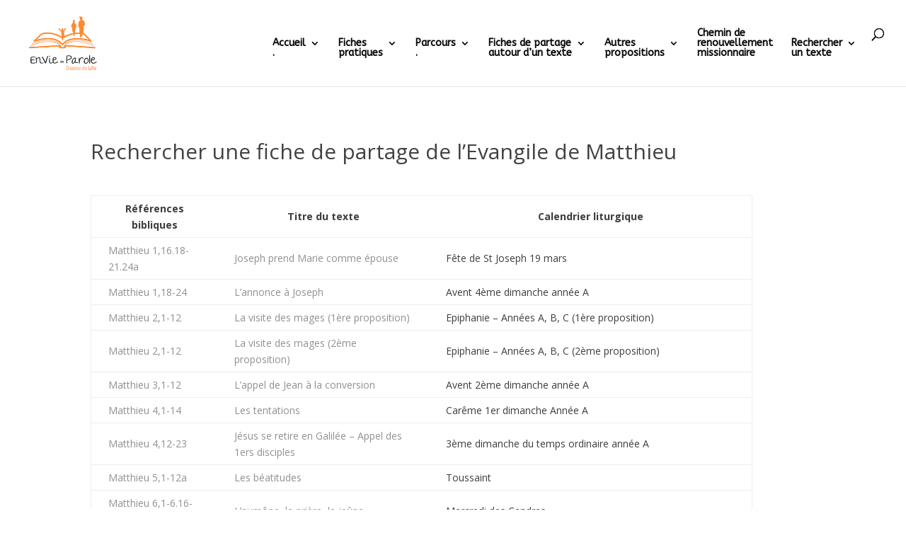

--- FILE ---
content_type: text/html; charset=UTF-8
request_url: https://www.enviedeparole.org/recension-fiche-de-partage-matthieu/
body_size: 10760
content:
<!DOCTYPE html>
<html lang="fr-FR">
<head>
	<meta charset="UTF-8" />
<meta http-equiv="X-UA-Compatible" content="IE=edge">
	<link rel="pingback" href="https://www.enviedeparole.org/xmlrpc.php" />

	<script type="text/javascript">
		document.documentElement.className = 'js';
	</script>

	<script>var et_site_url='https://www.enviedeparole.org';var et_post_id='4604';function et_core_page_resource_fallback(a,b){"undefined"===typeof b&&(b=a.sheet.cssRules&&0===a.sheet.cssRules.length);b&&(a.onerror=null,a.onload=null,a.href?a.href=et_site_url+"/?et_core_page_resource="+a.id+et_post_id:a.src&&(a.src=et_site_url+"/?et_core_page_resource="+a.id+et_post_id))}
</script><title>Recension Fiche de partage Matthieu | En vie de Parole</title>
<meta name='robots' content='max-image-preview:large' />
	<style>img:is([sizes="auto" i], [sizes^="auto," i]) { contain-intrinsic-size: 3000px 1500px }</style>
	<link rel='dns-prefetch' href='//fonts.googleapis.com' />
<link rel="alternate" type="application/rss+xml" title="En vie de Parole &raquo; Flux" href="https://www.enviedeparole.org/feed/" />
<link rel="alternate" type="application/rss+xml" title="En vie de Parole &raquo; Flux des commentaires" href="https://www.enviedeparole.org/comments/feed/" />
<script type="text/javascript">
/* <![CDATA[ */
window._wpemojiSettings = {"baseUrl":"https:\/\/s.w.org\/images\/core\/emoji\/16.0.1\/72x72\/","ext":".png","svgUrl":"https:\/\/s.w.org\/images\/core\/emoji\/16.0.1\/svg\/","svgExt":".svg","source":{"concatemoji":"https:\/\/www.enviedeparole.org\/wp-includes\/js\/wp-emoji-release.min.js?ver=6.8.3"}};
/*! This file is auto-generated */
!function(s,n){var o,i,e;function c(e){try{var t={supportTests:e,timestamp:(new Date).valueOf()};sessionStorage.setItem(o,JSON.stringify(t))}catch(e){}}function p(e,t,n){e.clearRect(0,0,e.canvas.width,e.canvas.height),e.fillText(t,0,0);var t=new Uint32Array(e.getImageData(0,0,e.canvas.width,e.canvas.height).data),a=(e.clearRect(0,0,e.canvas.width,e.canvas.height),e.fillText(n,0,0),new Uint32Array(e.getImageData(0,0,e.canvas.width,e.canvas.height).data));return t.every(function(e,t){return e===a[t]})}function u(e,t){e.clearRect(0,0,e.canvas.width,e.canvas.height),e.fillText(t,0,0);for(var n=e.getImageData(16,16,1,1),a=0;a<n.data.length;a++)if(0!==n.data[a])return!1;return!0}function f(e,t,n,a){switch(t){case"flag":return n(e,"\ud83c\udff3\ufe0f\u200d\u26a7\ufe0f","\ud83c\udff3\ufe0f\u200b\u26a7\ufe0f")?!1:!n(e,"\ud83c\udde8\ud83c\uddf6","\ud83c\udde8\u200b\ud83c\uddf6")&&!n(e,"\ud83c\udff4\udb40\udc67\udb40\udc62\udb40\udc65\udb40\udc6e\udb40\udc67\udb40\udc7f","\ud83c\udff4\u200b\udb40\udc67\u200b\udb40\udc62\u200b\udb40\udc65\u200b\udb40\udc6e\u200b\udb40\udc67\u200b\udb40\udc7f");case"emoji":return!a(e,"\ud83e\udedf")}return!1}function g(e,t,n,a){var r="undefined"!=typeof WorkerGlobalScope&&self instanceof WorkerGlobalScope?new OffscreenCanvas(300,150):s.createElement("canvas"),o=r.getContext("2d",{willReadFrequently:!0}),i=(o.textBaseline="top",o.font="600 32px Arial",{});return e.forEach(function(e){i[e]=t(o,e,n,a)}),i}function t(e){var t=s.createElement("script");t.src=e,t.defer=!0,s.head.appendChild(t)}"undefined"!=typeof Promise&&(o="wpEmojiSettingsSupports",i=["flag","emoji"],n.supports={everything:!0,everythingExceptFlag:!0},e=new Promise(function(e){s.addEventListener("DOMContentLoaded",e,{once:!0})}),new Promise(function(t){var n=function(){try{var e=JSON.parse(sessionStorage.getItem(o));if("object"==typeof e&&"number"==typeof e.timestamp&&(new Date).valueOf()<e.timestamp+604800&&"object"==typeof e.supportTests)return e.supportTests}catch(e){}return null}();if(!n){if("undefined"!=typeof Worker&&"undefined"!=typeof OffscreenCanvas&&"undefined"!=typeof URL&&URL.createObjectURL&&"undefined"!=typeof Blob)try{var e="postMessage("+g.toString()+"("+[JSON.stringify(i),f.toString(),p.toString(),u.toString()].join(",")+"));",a=new Blob([e],{type:"text/javascript"}),r=new Worker(URL.createObjectURL(a),{name:"wpTestEmojiSupports"});return void(r.onmessage=function(e){c(n=e.data),r.terminate(),t(n)})}catch(e){}c(n=g(i,f,p,u))}t(n)}).then(function(e){for(var t in e)n.supports[t]=e[t],n.supports.everything=n.supports.everything&&n.supports[t],"flag"!==t&&(n.supports.everythingExceptFlag=n.supports.everythingExceptFlag&&n.supports[t]);n.supports.everythingExceptFlag=n.supports.everythingExceptFlag&&!n.supports.flag,n.DOMReady=!1,n.readyCallback=function(){n.DOMReady=!0}}).then(function(){return e}).then(function(){var e;n.supports.everything||(n.readyCallback(),(e=n.source||{}).concatemoji?t(e.concatemoji):e.wpemoji&&e.twemoji&&(t(e.twemoji),t(e.wpemoji)))}))}((window,document),window._wpemojiSettings);
/* ]]> */
</script>
<meta content="Divi v.4.5.3" name="generator"/><style id='wp-emoji-styles-inline-css' type='text/css'>

	img.wp-smiley, img.emoji {
		display: inline !important;
		border: none !important;
		box-shadow: none !important;
		height: 1em !important;
		width: 1em !important;
		margin: 0 0.07em !important;
		vertical-align: -0.1em !important;
		background: none !important;
		padding: 0 !important;
	}
</style>
<link rel='stylesheet' id='wp-block-library-css' href='https://www.enviedeparole.org/wp-includes/css/dist/block-library/style.min.css?ver=6.8.3' type='text/css' media='all' />
<style id='classic-theme-styles-inline-css' type='text/css'>
/*! This file is auto-generated */
.wp-block-button__link{color:#fff;background-color:#32373c;border-radius:9999px;box-shadow:none;text-decoration:none;padding:calc(.667em + 2px) calc(1.333em + 2px);font-size:1.125em}.wp-block-file__button{background:#32373c;color:#fff;text-decoration:none}
</style>
<style id='global-styles-inline-css' type='text/css'>
:root{--wp--preset--aspect-ratio--square: 1;--wp--preset--aspect-ratio--4-3: 4/3;--wp--preset--aspect-ratio--3-4: 3/4;--wp--preset--aspect-ratio--3-2: 3/2;--wp--preset--aspect-ratio--2-3: 2/3;--wp--preset--aspect-ratio--16-9: 16/9;--wp--preset--aspect-ratio--9-16: 9/16;--wp--preset--color--black: #000000;--wp--preset--color--cyan-bluish-gray: #abb8c3;--wp--preset--color--white: #ffffff;--wp--preset--color--pale-pink: #f78da7;--wp--preset--color--vivid-red: #cf2e2e;--wp--preset--color--luminous-vivid-orange: #ff6900;--wp--preset--color--luminous-vivid-amber: #fcb900;--wp--preset--color--light-green-cyan: #7bdcb5;--wp--preset--color--vivid-green-cyan: #00d084;--wp--preset--color--pale-cyan-blue: #8ed1fc;--wp--preset--color--vivid-cyan-blue: #0693e3;--wp--preset--color--vivid-purple: #9b51e0;--wp--preset--gradient--vivid-cyan-blue-to-vivid-purple: linear-gradient(135deg,rgba(6,147,227,1) 0%,rgb(155,81,224) 100%);--wp--preset--gradient--light-green-cyan-to-vivid-green-cyan: linear-gradient(135deg,rgb(122,220,180) 0%,rgb(0,208,130) 100%);--wp--preset--gradient--luminous-vivid-amber-to-luminous-vivid-orange: linear-gradient(135deg,rgba(252,185,0,1) 0%,rgba(255,105,0,1) 100%);--wp--preset--gradient--luminous-vivid-orange-to-vivid-red: linear-gradient(135deg,rgba(255,105,0,1) 0%,rgb(207,46,46) 100%);--wp--preset--gradient--very-light-gray-to-cyan-bluish-gray: linear-gradient(135deg,rgb(238,238,238) 0%,rgb(169,184,195) 100%);--wp--preset--gradient--cool-to-warm-spectrum: linear-gradient(135deg,rgb(74,234,220) 0%,rgb(151,120,209) 20%,rgb(207,42,186) 40%,rgb(238,44,130) 60%,rgb(251,105,98) 80%,rgb(254,248,76) 100%);--wp--preset--gradient--blush-light-purple: linear-gradient(135deg,rgb(255,206,236) 0%,rgb(152,150,240) 100%);--wp--preset--gradient--blush-bordeaux: linear-gradient(135deg,rgb(254,205,165) 0%,rgb(254,45,45) 50%,rgb(107,0,62) 100%);--wp--preset--gradient--luminous-dusk: linear-gradient(135deg,rgb(255,203,112) 0%,rgb(199,81,192) 50%,rgb(65,88,208) 100%);--wp--preset--gradient--pale-ocean: linear-gradient(135deg,rgb(255,245,203) 0%,rgb(182,227,212) 50%,rgb(51,167,181) 100%);--wp--preset--gradient--electric-grass: linear-gradient(135deg,rgb(202,248,128) 0%,rgb(113,206,126) 100%);--wp--preset--gradient--midnight: linear-gradient(135deg,rgb(2,3,129) 0%,rgb(40,116,252) 100%);--wp--preset--font-size--small: 13px;--wp--preset--font-size--medium: 20px;--wp--preset--font-size--large: 36px;--wp--preset--font-size--x-large: 42px;--wp--preset--spacing--20: 0.44rem;--wp--preset--spacing--30: 0.67rem;--wp--preset--spacing--40: 1rem;--wp--preset--spacing--50: 1.5rem;--wp--preset--spacing--60: 2.25rem;--wp--preset--spacing--70: 3.38rem;--wp--preset--spacing--80: 5.06rem;--wp--preset--shadow--natural: 6px 6px 9px rgba(0, 0, 0, 0.2);--wp--preset--shadow--deep: 12px 12px 50px rgba(0, 0, 0, 0.4);--wp--preset--shadow--sharp: 6px 6px 0px rgba(0, 0, 0, 0.2);--wp--preset--shadow--outlined: 6px 6px 0px -3px rgba(255, 255, 255, 1), 6px 6px rgba(0, 0, 0, 1);--wp--preset--shadow--crisp: 6px 6px 0px rgba(0, 0, 0, 1);}:where(.is-layout-flex){gap: 0.5em;}:where(.is-layout-grid){gap: 0.5em;}body .is-layout-flex{display: flex;}.is-layout-flex{flex-wrap: wrap;align-items: center;}.is-layout-flex > :is(*, div){margin: 0;}body .is-layout-grid{display: grid;}.is-layout-grid > :is(*, div){margin: 0;}:where(.wp-block-columns.is-layout-flex){gap: 2em;}:where(.wp-block-columns.is-layout-grid){gap: 2em;}:where(.wp-block-post-template.is-layout-flex){gap: 1.25em;}:where(.wp-block-post-template.is-layout-grid){gap: 1.25em;}.has-black-color{color: var(--wp--preset--color--black) !important;}.has-cyan-bluish-gray-color{color: var(--wp--preset--color--cyan-bluish-gray) !important;}.has-white-color{color: var(--wp--preset--color--white) !important;}.has-pale-pink-color{color: var(--wp--preset--color--pale-pink) !important;}.has-vivid-red-color{color: var(--wp--preset--color--vivid-red) !important;}.has-luminous-vivid-orange-color{color: var(--wp--preset--color--luminous-vivid-orange) !important;}.has-luminous-vivid-amber-color{color: var(--wp--preset--color--luminous-vivid-amber) !important;}.has-light-green-cyan-color{color: var(--wp--preset--color--light-green-cyan) !important;}.has-vivid-green-cyan-color{color: var(--wp--preset--color--vivid-green-cyan) !important;}.has-pale-cyan-blue-color{color: var(--wp--preset--color--pale-cyan-blue) !important;}.has-vivid-cyan-blue-color{color: var(--wp--preset--color--vivid-cyan-blue) !important;}.has-vivid-purple-color{color: var(--wp--preset--color--vivid-purple) !important;}.has-black-background-color{background-color: var(--wp--preset--color--black) !important;}.has-cyan-bluish-gray-background-color{background-color: var(--wp--preset--color--cyan-bluish-gray) !important;}.has-white-background-color{background-color: var(--wp--preset--color--white) !important;}.has-pale-pink-background-color{background-color: var(--wp--preset--color--pale-pink) !important;}.has-vivid-red-background-color{background-color: var(--wp--preset--color--vivid-red) !important;}.has-luminous-vivid-orange-background-color{background-color: var(--wp--preset--color--luminous-vivid-orange) !important;}.has-luminous-vivid-amber-background-color{background-color: var(--wp--preset--color--luminous-vivid-amber) !important;}.has-light-green-cyan-background-color{background-color: var(--wp--preset--color--light-green-cyan) !important;}.has-vivid-green-cyan-background-color{background-color: var(--wp--preset--color--vivid-green-cyan) !important;}.has-pale-cyan-blue-background-color{background-color: var(--wp--preset--color--pale-cyan-blue) !important;}.has-vivid-cyan-blue-background-color{background-color: var(--wp--preset--color--vivid-cyan-blue) !important;}.has-vivid-purple-background-color{background-color: var(--wp--preset--color--vivid-purple) !important;}.has-black-border-color{border-color: var(--wp--preset--color--black) !important;}.has-cyan-bluish-gray-border-color{border-color: var(--wp--preset--color--cyan-bluish-gray) !important;}.has-white-border-color{border-color: var(--wp--preset--color--white) !important;}.has-pale-pink-border-color{border-color: var(--wp--preset--color--pale-pink) !important;}.has-vivid-red-border-color{border-color: var(--wp--preset--color--vivid-red) !important;}.has-luminous-vivid-orange-border-color{border-color: var(--wp--preset--color--luminous-vivid-orange) !important;}.has-luminous-vivid-amber-border-color{border-color: var(--wp--preset--color--luminous-vivid-amber) !important;}.has-light-green-cyan-border-color{border-color: var(--wp--preset--color--light-green-cyan) !important;}.has-vivid-green-cyan-border-color{border-color: var(--wp--preset--color--vivid-green-cyan) !important;}.has-pale-cyan-blue-border-color{border-color: var(--wp--preset--color--pale-cyan-blue) !important;}.has-vivid-cyan-blue-border-color{border-color: var(--wp--preset--color--vivid-cyan-blue) !important;}.has-vivid-purple-border-color{border-color: var(--wp--preset--color--vivid-purple) !important;}.has-vivid-cyan-blue-to-vivid-purple-gradient-background{background: var(--wp--preset--gradient--vivid-cyan-blue-to-vivid-purple) !important;}.has-light-green-cyan-to-vivid-green-cyan-gradient-background{background: var(--wp--preset--gradient--light-green-cyan-to-vivid-green-cyan) !important;}.has-luminous-vivid-amber-to-luminous-vivid-orange-gradient-background{background: var(--wp--preset--gradient--luminous-vivid-amber-to-luminous-vivid-orange) !important;}.has-luminous-vivid-orange-to-vivid-red-gradient-background{background: var(--wp--preset--gradient--luminous-vivid-orange-to-vivid-red) !important;}.has-very-light-gray-to-cyan-bluish-gray-gradient-background{background: var(--wp--preset--gradient--very-light-gray-to-cyan-bluish-gray) !important;}.has-cool-to-warm-spectrum-gradient-background{background: var(--wp--preset--gradient--cool-to-warm-spectrum) !important;}.has-blush-light-purple-gradient-background{background: var(--wp--preset--gradient--blush-light-purple) !important;}.has-blush-bordeaux-gradient-background{background: var(--wp--preset--gradient--blush-bordeaux) !important;}.has-luminous-dusk-gradient-background{background: var(--wp--preset--gradient--luminous-dusk) !important;}.has-pale-ocean-gradient-background{background: var(--wp--preset--gradient--pale-ocean) !important;}.has-electric-grass-gradient-background{background: var(--wp--preset--gradient--electric-grass) !important;}.has-midnight-gradient-background{background: var(--wp--preset--gradient--midnight) !important;}.has-small-font-size{font-size: var(--wp--preset--font-size--small) !important;}.has-medium-font-size{font-size: var(--wp--preset--font-size--medium) !important;}.has-large-font-size{font-size: var(--wp--preset--font-size--large) !important;}.has-x-large-font-size{font-size: var(--wp--preset--font-size--x-large) !important;}
:where(.wp-block-post-template.is-layout-flex){gap: 1.25em;}:where(.wp-block-post-template.is-layout-grid){gap: 1.25em;}
:where(.wp-block-columns.is-layout-flex){gap: 2em;}:where(.wp-block-columns.is-layout-grid){gap: 2em;}
:root :where(.wp-block-pullquote){font-size: 1.5em;line-height: 1.6;}
</style>
<link rel='stylesheet' id='divi-fonts-css' href='https://fonts.googleapis.com/css?family=Open+Sans:300italic,400italic,600italic,700italic,800italic,400,300,600,700,800&#038;subset=latin,latin-ext&#038;display=swap' type='text/css' media='all' />
<link rel='stylesheet' id='divi-style-css' href='https://www.enviedeparole.org/wp-content/themes/Divi/style.css?ver=4.5.3' type='text/css' media='all' />
<link rel='stylesheet' id='et-builder-googlefonts-cached-css' href='https://fonts.googleapis.com/css?family=ABeeZee%3Aregular%2Citalic&#038;subset=latin&#038;display=swap&#038;ver=6.8.3' type='text/css' media='all' />
<link rel='stylesheet' id='dashicons-css' href='https://www.enviedeparole.org/wp-includes/css/dashicons.min.css?ver=6.8.3' type='text/css' media='all' />
<script type="text/javascript" src="https://www.enviedeparole.org/wp-includes/js/jquery/jquery.min.js?ver=3.7.1" id="jquery-core-js"></script>
<script type="text/javascript" src="https://www.enviedeparole.org/wp-includes/js/jquery/jquery-migrate.min.js?ver=3.4.1" id="jquery-migrate-js"></script>
<script type="text/javascript" src="https://www.enviedeparole.org/wp-content/themes/Divi/core/admin/js/es6-promise.auto.min.js?ver=6.8.3" id="es6-promise-js"></script>
<script type="text/javascript" id="et-core-api-spam-recaptcha-js-extra">
/* <![CDATA[ */
var et_core_api_spam_recaptcha = {"site_key":"","page_action":{"action":"recension_fiche_de_partage_matthieu"}};
/* ]]> */
</script>
<script type="text/javascript" src="https://www.enviedeparole.org/wp-content/themes/Divi/core/admin/js/recaptcha.js?ver=6.8.3" id="et-core-api-spam-recaptcha-js"></script>
<link rel="https://api.w.org/" href="https://www.enviedeparole.org/wp-json/" /><link rel="alternate" title="JSON" type="application/json" href="https://www.enviedeparole.org/wp-json/wp/v2/pages/4604" /><link rel="EditURI" type="application/rsd+xml" title="RSD" href="https://www.enviedeparole.org/xmlrpc.php?rsd" />
<meta name="generator" content="WordPress 6.8.3" />
<link rel="canonical" href="https://www.enviedeparole.org/recension-fiche-de-partage-matthieu/" />
<link rel='shortlink' href='https://www.enviedeparole.org/?p=4604' />
<link rel="alternate" title="oEmbed (JSON)" type="application/json+oembed" href="https://www.enviedeparole.org/wp-json/oembed/1.0/embed?url=https%3A%2F%2Fwww.enviedeparole.org%2Frecension-fiche-de-partage-matthieu%2F" />
<link rel="alternate" title="oEmbed (XML)" type="text/xml+oembed" href="https://www.enviedeparole.org/wp-json/oembed/1.0/embed?url=https%3A%2F%2Fwww.enviedeparole.org%2Frecension-fiche-de-partage-matthieu%2F&#038;format=xml" />
<meta name="viewport" content="width=device-width, initial-scale=1.0, maximum-scale=1.0, user-scalable=0" /><link rel="shortcut icon" href="http://www.enviedeparole/wp-content/uploads//2018/03/favicon.gif" /><style type="text/css" id="custom-background-css">
body.custom-background { background-color: #ffffff; }
</style>
	<link rel="stylesheet" id="et-core-unified-4604-cached-inline-styles" href="https://www.enviedeparole.org/wp-content/et-cache/4604/et-core-unified-4604-17688571210964.min.css" onerror="et_core_page_resource_fallback(this, true)" onload="et_core_page_resource_fallback(this)" /></head>
<body class="wp-singular page-template-default page page-id-4604 custom-background wp-theme-Divi et_color_scheme_orange et_pb_button_helper_class et_fullwidth_nav et_fixed_nav et_show_nav et_primary_nav_dropdown_animation_fade et_secondary_nav_dropdown_animation_fade et_header_style_left et_pb_footer_columns3 et_cover_background et_pb_gutter osx et_pb_gutters3 et_pb_pagebuilder_layout et_no_sidebar et_divi_theme et-db et_minified_js et_minified_css">
	<div id="page-container">

	
	
			<header id="main-header" data-height-onload="79">
			<div class="container clearfix et_menu_container">
							<div class="logo_container">
					<span class="logo_helper"></span>
					<a href="https://www.enviedeparole.org/">
						<img src="https://www.enviedeparole.org/wp-content/uploads/2018/11/Logo_Envie_de_parole_2.png" alt="En vie de Parole" id="logo" data-height-percentage="64" />
					</a>
				</div>
							<div id="et-top-navigation" data-height="79" data-fixed-height="51">
											<nav id="top-menu-nav">
						<ul id="top-menu" class="nav"><li id="menu-item-3609" class="menu-item menu-item-type-post_type menu-item-object-page menu-item-home menu-item-has-children menu-item-3609"><a href="https://www.enviedeparole.org/">Accueil<br> .</a>
<ul class="sub-menu">
	<li id="menu-item-3608" class="menu-item menu-item-type-post_type menu-item-object-page menu-item-3608"><a href="https://www.enviedeparole.org/qui-sommes-nous/">Qui sommes-nous</a></li>
	<li id="menu-item-3628" class="menu-item menu-item-type-post_type menu-item-object-page menu-item-3628"><a href="https://www.enviedeparole.org/mode-demploi-2/">Mode d&#8217;emploi du site</a></li>
	<li id="menu-item-3648" class="menu-item menu-item-type-post_type menu-item-object-page menu-item-has-children menu-item-3648"><a href="https://www.enviedeparole.org/formation-2/">Rencontres et formations</a>
	<ul class="sub-menu">
		<li id="menu-item-3651" class="menu-item menu-item-type-post_type menu-item-object-page menu-item-3651"><a href="https://www.enviedeparole.org/rencontres/">Rencontres</a></li>
		<li id="menu-item-3631" class="menu-item menu-item-type-post_type menu-item-object-page menu-item-3631"><a href="https://www.enviedeparole.org/formation/">Rencontre Matthieu</a></li>
		<li id="menu-item-3649" class="menu-item menu-item-type-post_type menu-item-object-page menu-item-3649"><a href="https://www.enviedeparole.org/formation-marc/">Rencontre Marc</a></li>
		<li id="menu-item-3860" class="menu-item menu-item-type-post_type menu-item-object-page menu-item-3860"><a href="https://www.enviedeparole.org/rencontre-evangile-selon-st-luc/">Rencontre Luc</a></li>
		<li id="menu-item-4305" class="menu-item menu-item-type-post_type menu-item-object-page menu-item-4305"><a href="https://www.enviedeparole.org/4299-2/">Rencontre Jean</a></li>
		<li id="menu-item-3650" class="menu-item menu-item-type-post_type menu-item-object-page menu-item-3650"><a href="https://www.enviedeparole.org/formation-a-lanimation/">Formation à l’animation</a></li>
	</ul>
</li>
	<li id="menu-item-5434" class="menu-item menu-item-type-post_type menu-item-object-page menu-item-5434"><a href="https://www.enviedeparole.org/carte-du-diocese-et-coordonnees-des-referents/">Rejoindre un groupe sur mon doyenné…</a></li>
	<li id="menu-item-3616" class="menu-item menu-item-type-post_type menu-item-object-page menu-item-3616"><a href="https://www.enviedeparole.org/nous-contacter/">Nous contacter</a></li>
	<li id="menu-item-3707" class="menu-item menu-item-type-post_type menu-item-object-page menu-item-3707"><a href="https://www.enviedeparole.org/redacteurs/">Espace rédacteurs</a></li>
</ul>
</li>
<li id="menu-item-3610" class="menu-item menu-item-type-post_type menu-item-object-page menu-item-has-children menu-item-3610"><a href="https://www.enviedeparole.org/lire-la-bible/">Fiches<br>pratiques</a>
<ul class="sub-menu">
	<li id="menu-item-3611" class="menu-item menu-item-type-post_type menu-item-object-page menu-item-3611"><a href="https://www.enviedeparole.org/lire-la-bible/pourquoi-lire-la-bible/">Pourquoi lire la Bible</a></li>
	<li id="menu-item-3615" class="menu-item menu-item-type-post_type menu-item-object-page menu-item-3615"><a href="https://www.enviedeparole.org/lire-la-bible/comment-lire-la-bible/">Comment lire la Bible</a></li>
	<li id="menu-item-4914" class="menu-item menu-item-type-post_type menu-item-object-page menu-item-4914"><a href="https://www.enviedeparole.org/temoignages-de-groupes/">Témoignages de groupes</a></li>
	<li id="menu-item-3640" class="menu-item menu-item-type-post_type menu-item-object-page menu-item-3640"><a href="https://www.enviedeparole.org/animer-le-dimanche-de-la-parole-2/">Animer le Dimanche de la Parole</a></li>
	<li id="menu-item-3614" class="menu-item menu-item-type-post_type menu-item-object-page menu-item-3614"><a href="https://www.enviedeparole.org/lire-la-bible/constituer-un-groupe/">Constituer un groupe</a></li>
	<li id="menu-item-3613" class="menu-item menu-item-type-post_type menu-item-object-page menu-item-3613"><a href="https://www.enviedeparole.org/lire-la-bible/animer-un-groupe-2/">Animer un groupe</a></li>
	<li id="menu-item-4901" class="menu-item menu-item-type-post_type menu-item-object-page menu-item-4901"><a href="https://www.enviedeparole.org/conseils-aux-animateurs-2/">Conseils aux animateurs</a></li>
	<li id="menu-item-3612" class="menu-item menu-item-type-post_type menu-item-object-page menu-item-3612"><a href="https://www.enviedeparole.org/lire-la-bible/animer-un-temps-de-priere/">Animer le temps de prière</a></li>
	<li id="menu-item-3629" class="menu-item menu-item-type-post_type menu-item-object-page menu-item-3629"><a href="https://www.enviedeparole.org/relire-son-annee/">Relire son année</a></li>
</ul>
</li>
<li id="menu-item-3617" class="menu-item menu-item-type-post_type menu-item-object-page menu-item-has-children menu-item-3617"><a href="https://www.enviedeparole.org/les-parcours-2/">Parcours<br>.</a>
<ul class="sub-menu">
	<li id="menu-item-3622" class="menu-item menu-item-type-post_type menu-item-object-page menu-item-3622"><a href="https://www.enviedeparole.org/les-parcours/lancien-testament/">L’Ancien Testament</a></li>
	<li id="menu-item-3621" class="menu-item menu-item-type-post_type menu-item-object-page menu-item-3621"><a href="https://www.enviedeparole.org/les-parcours/les-evangiles/">Les évangiles</a></li>
	<li id="menu-item-3620" class="menu-item menu-item-type-post_type menu-item-object-page menu-item-3620"><a href="https://www.enviedeparole.org/les-parcours/les-autres-livres-du-n-t/">Les autres livres du Nouveau Testament</a></li>
	<li id="menu-item-3619" class="menu-item menu-item-type-post_type menu-item-object-page menu-item-3619"><a href="https://www.enviedeparole.org/les-parcours/les-parcours-transversaux/">Les parcours à thème</a></li>
	<li id="menu-item-3634" class="menu-item menu-item-type-post_type menu-item-object-page menu-item-has-children menu-item-3634"><a href="https://www.enviedeparole.org/pour-commencer/">Pour commencer</a>
	<ul class="sub-menu">
		<li id="menu-item-3618" class="menu-item menu-item-type-post_type menu-item-object-page menu-item-3618"><a href="https://www.enviedeparole.org/les-parcours/pour-commencer/">… l’Ancien Testament</a></li>
		<li id="menu-item-3633" class="menu-item menu-item-type-post_type menu-item-object-page menu-item-3633"><a href="https://www.enviedeparole.org/les-evangiles/">… les Évangiles</a></li>
		<li id="menu-item-3635" class="menu-item menu-item-type-post_type menu-item-object-page menu-item-3635"><a href="https://www.enviedeparole.org/a-partir-dun-theme/">… à partir d’un thème</a></li>
	</ul>
</li>
</ul>
</li>
<li id="menu-item-3639" class="menu-item menu-item-type-post_type menu-item-object-page menu-item-has-children menu-item-3639"><a href="https://www.enviedeparole.org/fiches-de-partage-autour-dun-texte/">Fiches de partage<br>autour d’un texte</a>
<ul class="sub-menu">
	<li id="menu-item-3645" class="menu-item menu-item-type-post_type menu-item-object-page menu-item-3645"><a href="https://www.enviedeparole.org/fiches-evangiles/">Par livre biblique</a></li>
	<li id="menu-item-4423" class="menu-item menu-item-type-post_type menu-item-object-page menu-item-has-children menu-item-4423"><a href="https://www.enviedeparole.org/par-temps-liturgique-v2/">Par temps liturgique</a>
	<ul class="sub-menu">
		<li id="menu-item-4403" class="menu-item menu-item-type-post_type menu-item-object-page menu-item-4403"><a href="https://www.enviedeparole.org/annee-a-matthieu/">Année A – Matthieu</a></li>
		<li id="menu-item-4415" class="menu-item menu-item-type-post_type menu-item-object-page menu-item-4415"><a href="https://www.enviedeparole.org/annee-b-marc/">Année B – Marc</a></li>
		<li id="menu-item-4414" class="menu-item menu-item-type-post_type menu-item-object-page menu-item-4414"><a href="https://www.enviedeparole.org/annee-c-luc/">Année C – Luc</a></li>
	</ul>
</li>
</ul>
</li>
<li id="menu-item-3623" class="menu-item menu-item-type-post_type menu-item-object-page menu-item-has-children menu-item-3623"><a href="https://www.enviedeparole.org/autres-propositions/">Autres<br>propositions</a>
<ul class="sub-menu">
	<li id="menu-item-3630" class="menu-item menu-item-type-post_type menu-item-object-page menu-item-has-children menu-item-3630"><a href="https://www.enviedeparole.org/livrets/">Livrets</a>
	<ul class="sub-menu">
		<li id="menu-item-3624" class="menu-item menu-item-type-post_type menu-item-object-page menu-item-3624"><a href="https://www.enviedeparole.org/autres-propositions/livret-javance-en-age/">J’avance en âge</a></li>
		<li id="menu-item-3626" class="menu-item menu-item-type-post_type menu-item-object-page menu-item-3626"><a href="https://www.enviedeparole.org/autres-propositions/livret-nos-ancetres-dans-la-foi/">Nos ancêtres dans la foi</a></li>
		<li id="menu-item-3647" class="menu-item menu-item-type-post_type menu-item-object-page menu-item-3647"><a href="https://www.enviedeparole.org/traverser-presentation/">Traverser</a></li>
		<li id="menu-item-3625" class="menu-item menu-item-type-post_type menu-item-object-page menu-item-3625"><a href="https://www.enviedeparole.org/autres-propositions/livret-regard-regards/">Regard, regards…</a></li>
		<li id="menu-item-3627" class="menu-item menu-item-type-post_type menu-item-object-page menu-item-3627"><a href="https://www.enviedeparole.org/autres-propositions/livret-marie-des-evangiles/">Marie des évangiles</a></li>
	</ul>
</li>
	<li id="menu-item-3637" class="menu-item menu-item-type-post_type menu-item-object-page menu-item-3637"><a href="https://www.enviedeparole.org/sinitier-a-la-lecture-de-la-bible/">S’initier à la lecture de la Bible</a></li>
	<li id="menu-item-5270" class="menu-item menu-item-type-post_type menu-item-object-page menu-item-5270"><a href="https://www.enviedeparole.org/tu-nous-parles-en-chemin/">Repères catéchèse enfance</a></li>
	<li id="menu-item-3636" class="menu-item menu-item-type-post_type menu-item-object-page menu-item-3636"><a href="https://www.enviedeparole.org/lappel-en-mission-2/">L’appel en mission</a></li>
</ul>
</li>
<li id="menu-item-5268" class="menu-item menu-item-type-post_type menu-item-object-page menu-item-5268"><a href="https://www.enviedeparole.org/chemin-de-renouvellement-missionnaire-2/">Chemin de<br>renouvellement<br>missionnaire </a></li>
<li id="menu-item-3632" class="menu-item menu-item-type-post_type menu-item-object-page menu-item-has-children menu-item-3632"><a href="https://www.enviedeparole.org/repertoire-des-textes-etudies/">Rechercher<br>un texte</a>
<ul class="sub-menu">
	<li id="menu-item-3642" class="menu-item menu-item-type-post_type menu-item-object-page menu-item-has-children menu-item-3642"><a href="https://www.enviedeparole.org/par-reference-biblique/">Par référence biblique</a>
	<ul class="sub-menu">
		<li id="menu-item-4523" class="menu-item menu-item-type-post_type menu-item-object-page menu-item-has-children menu-item-4523"><a href="https://www.enviedeparole.org/ancien-testament/">Ancien Testament</a>
		<ul class="sub-menu">
			<li id="menu-item-4527" class="menu-item menu-item-type-post_type menu-item-object-page menu-item-4527"><a href="https://www.enviedeparole.org/rechercher-un-texte-du-pentateuque/">Rechercher un texte du Pentateuque</a></li>
			<li id="menu-item-4526" class="menu-item menu-item-type-post_type menu-item-object-page menu-item-4526"><a href="https://www.enviedeparole.org/rechercher-un-texte-dans-les-livres-historiques-at/">Rechercher un texte dans les livres historiques AT</a></li>
			<li id="menu-item-4525" class="menu-item menu-item-type-post_type menu-item-object-page menu-item-4525"><a href="https://www.enviedeparole.org/rechercher-un-texte-dans-les-ecrits-de-sagesse-at/">Rechercher un texte dans les écrits de sagesse AT</a></li>
			<li id="menu-item-4524" class="menu-item menu-item-type-post_type menu-item-object-page menu-item-4524"><a href="https://www.enviedeparole.org/rechercher-un-texte-des-prophetes/">Rechercher un texte des Prophètes</a></li>
		</ul>
</li>
		<li id="menu-item-4522" class="menu-item menu-item-type-post_type menu-item-object-page menu-item-has-children menu-item-4522"><a href="https://www.enviedeparole.org/evangiles/">Évangiles</a>
		<ul class="sub-menu">
			<li id="menu-item-4531" class="menu-item menu-item-type-post_type menu-item-object-page menu-item-4531"><a href="https://www.enviedeparole.org/rechercher-un-texte-de-levangile-selon-matthieu/">Rechercher un texte de l’évangile selon Matthieu</a></li>
			<li id="menu-item-4530" class="menu-item menu-item-type-post_type menu-item-object-page menu-item-4530"><a href="https://www.enviedeparole.org/rechercher-un-texte-de-levangile-selon-marc/">Rechercher un texte de l’évangile selon Marc</a></li>
			<li id="menu-item-4529" class="menu-item menu-item-type-post_type menu-item-object-page menu-item-4529"><a href="https://www.enviedeparole.org/rechercher-un-texte-de-levangile-selon-luc/">Rechercher un texte de l’évangile selon Luc</a></li>
			<li id="menu-item-4528" class="menu-item menu-item-type-post_type menu-item-object-page menu-item-4528"><a href="https://www.enviedeparole.org/rechercher-un-texte-de-levangile-selon-jean/">Rechercher un texte de l’évangile selon Jean</a></li>
		</ul>
</li>
		<li id="menu-item-4521" class="menu-item menu-item-type-post_type menu-item-object-page menu-item-has-children menu-item-4521"><a href="https://www.enviedeparole.org/autres-livres-du-nt/">Autres livres du NT</a>
		<ul class="sub-menu">
			<li id="menu-item-4532" class="menu-item menu-item-type-post_type menu-item-object-page menu-item-4532"><a href="https://www.enviedeparole.org/rechercher-un-texte-des-actes-des-apotres/">Rechercher un texte des Actes des Apôtres</a></li>
			<li id="menu-item-4534" class="menu-item menu-item-type-post_type menu-item-object-page menu-item-4534"><a href="https://www.enviedeparole.org/rechercher-un-texte-dune-epitre-ou-dune-lettre/">Rechercher un texte d’une épitre ou d’une lettre</a></li>
			<li id="menu-item-4533" class="menu-item menu-item-type-post_type menu-item-object-page menu-item-4533"><a href="https://www.enviedeparole.org/rechercher-un-texte-de-lapocalypse/">Rechercher un texte de l’Apocalypse</a></li>
		</ul>
</li>
	</ul>
</li>
	<li id="menu-item-4424" class="menu-item menu-item-type-post_type menu-item-object-page menu-item-has-children menu-item-4424"><a href="https://www.enviedeparole.org/par-temps-liturgique-v2/">Par temps liturgique</a>
	<ul class="sub-menu">
		<li id="menu-item-4402" class="menu-item menu-item-type-post_type menu-item-object-page menu-item-4402"><a href="https://www.enviedeparole.org/annee-a-matthieu/">Année A – Matthieu</a></li>
		<li id="menu-item-4413" class="menu-item menu-item-type-post_type menu-item-object-page menu-item-4413"><a href="https://www.enviedeparole.org/annee-b-marc/">Année B – Marc</a></li>
		<li id="menu-item-4412" class="menu-item menu-item-type-post_type menu-item-object-page menu-item-4412"><a href="https://www.enviedeparole.org/annee-c-luc/">Année C – Luc</a></li>
	</ul>
</li>
</ul>
</li>
</ul>						</nav>
					
					
					
										<div id="et_top_search">
						<span id="et_search_icon"></span>
					</div>
					
					<div id="et_mobile_nav_menu">
				<div class="mobile_nav closed">
					<span class="select_page">Sélectionner une page</span>
					<span class="mobile_menu_bar mobile_menu_bar_toggle"></span>
				</div>
			</div>				</div> <!-- #et-top-navigation -->
			</div> <!-- .container -->
			<div class="et_search_outer">
				<div class="container et_search_form_container">
					<form role="search" method="get" class="et-search-form" action="https://www.enviedeparole.org/">
					<input type="search" class="et-search-field" placeholder="Rechercher &hellip;" value="" name="s" title="Rechercher:" />					</form>
					<span class="et_close_search_field"></span>
				</div>
			</div>
		</header> <!-- #main-header -->
			<div id="et-main-area">
	
<div id="main-content">


			
				<article id="post-4604" class="post-4604 page type-page status-publish hentry">

				
					<div class="entry-content">
					<div id="et-boc" class="et-boc">
			
		<div class="et-l et-l--post">
			<div class="et_builder_inner_content et_pb_gutters3"><div class="et_pb_section et_pb_section_0 et_section_regular" >
				
				
				
				
					<div class="et_pb_row et_pb_row_0">
				<div class="et_pb_column et_pb_column_4_4 et_pb_column_0  et_pb_css_mix_blend_mode_passthrough et-last-child">
				
				
				<div class="et_pb_module et_pb_text et_pb_text_0  et_pb_text_align_left et_pb_bg_layout_light">
				
				
				<div class="et_pb_text_inner"><h1>Rechercher une fiche de partage de l&rsquo;Evangile de Matthieu</h1>
<p>&nbsp;</p>
<table style="width: 935px;">
<tbody>
<tr>
<td style="width: 176px; text-align: center;"><strong>Références bibliques</strong></td>
<td style="width: 293px; text-align: center;"><strong>Titre du texte</strong></td>
<td style="width: 446px; text-align: center;"><strong>Calendrier liturgique<br /> </strong></td>
</tr>
<tr>
<td style="width: 176px;"><a href="https://www.enviedeparole.org/wp-content/uploads/2021/03/fiche_partage-19mars-saint_joseph.pdf">Matthieu 1,16.18-21.24a</a></td>
<td style="width: 293px;"><a href="https://www.enviedeparole.org/wp-content/uploads/2021/03/fiche_partage-19mars-saint_joseph.pdf">Joseph prend Marie comme épouse</a></td>
<td style="width: 446px;">Fête de St Joseph 19 mars</td>
</tr>
<tr>
<td style="width: 176px;"><a href="https://www.enviedeparole.org/wp-content/uploads/2022/11/fiche_partage-4aventA-l_annonce_a_joseph-1.pdf">Matthieu 1,18-24 </a></td>
<td style="width: 293px;"><a href="https://www.enviedeparole.org/wp-content/uploads/2022/11/fiche_partage-4aventA-l_annonce_a_joseph-1.pdf">L’annonce à Joseph</a></td>
<td style="width: 446px;">Avent 4ème dimanche année A</td>
</tr>
<tr>
<td style="width: 176px;"><a href="https://www.enviedeparole.org/wp-content/uploads/2022/12/fiche_partage-epiphanieABC1-la_visite_des_mages.pdf">Matthieu 2,1-12</a></td>
<td style="width: 293px;"><a href="https://www.enviedeparole.org/wp-content/uploads/2022/12/fiche_partage-epiphanieABC1-la_visite_des_mages.pdf">La visite des mages (1ère proposition)</a></td>
<td style="width: 446px;">Epiphanie &#8211; Années A, B, C (1ère proposition)</td>
</tr>
<tr>
<td style="width: 176px;"><a href="https://www.enviedeparole.org/wp-content/uploads/2022/12/fiche_partage-epiphanieABC2-la_visite_des_mages.pdf">Matthieu 2,1-12 </a></td>
<td style="width: 293px;"><a href="https://www.enviedeparole.org/wp-content/uploads/2022/12/fiche_partage-epiphanieABC2-la_visite_des_mages.pdf">La visite des mages (2ème proposition)</a></td>
<td style="width: 446px;">Epiphanie &#8211; Années A, B, C (2ème proposition)</td>
</tr>
<tr>
<td style="width: 176px;"><a href="https://www.enviedeparole.org/wp-content/uploads/2022/11/fiche_partage-2aventA-appel_de_jean_a_la_conversion.pdf">Matthieu 3,1-12 </a></td>
<td style="width: 293px;"><a href="https://www.enviedeparole.org/wp-content/uploads/2022/11/fiche_partage-2aventA-appel_de_jean_a_la_conversion.pdf">L’appel de Jean à la conversion</a></td>
<td style="width: 446px;">Avent 2ème dimanche année A</td>
</tr>
<tr>
<td style="width: 176px;"><a href="https://www.enviedeparole.org/wp-content/uploads/2020/02/fiche_partage_biblique-les_tentations-1CaremeA.pdf">Matthieu 4,1-14</a></td>
<td style="width: 293px;"><a href="https://www.enviedeparole.org/wp-content/uploads/2020/02/fiche_partage_biblique-les_tentations-1CaremeA.pdf">Les tentations</a></td>
<td style="width: 446px;">Carême 1er dimanche Année A</td>
</tr>
<tr>
<td style="width: 176px;"><a href="https://www.enviedeparole.org/wp-content/uploads/2022/12/fiche_partage-3temps_ordinaireA-jesus_se_retire_en_galillee_appel-des_premiers_disciples.pdf">Matthieu 4,12-23</a></td>
<td style="width: 293px;"><a href="https://www.enviedeparole.org/wp-content/uploads/2022/12/fiche_partage-3temps_ordinaireA-jesus_se_retire_en_galillee_appel-des_premiers_disciples.pdf">Jésus se retire en Galilée &#8211; Appel des 1ers disciples</a></td>
<td style="width: 446px;">3ème dimanche du temps ordinaire année A</td>
</tr>
<tr>
<td style="width: 176px;"><a href="https://www.enviedeparole.org/wp-content/uploads/2020/10/fiche_partage-toussaint-les_beatitudes.pdf">Matthieu 5,1-12a </a></td>
<td style="width: 293px;"><a href="https://www.enviedeparole.org/wp-content/uploads/2020/10/fiche_partage-toussaint-les_beatitudes.pdf">Les béatitudes</a></td>
<td style="width: 446px;">Toussaint</td>
</tr>
<tr>
<td style="width: 176px;"><a href="https://www.enviedeparole.org/wp-content/uploads/2022/01/fiche_partage-cendres-l_aumone_la_priere_le_jeune.pdf">Matthieu 6,1-6.16-18</a></td>
<td style="width: 293px;"><a href="https://www.enviedeparole.org/wp-content/uploads/2022/01/fiche_partage-cendres-l_aumone_la_priere_le_jeune.pdf">L’aumône, la prière, le jeûne</a></td>
<td style="width: 446px;">Mercredi des Cendres</td>
</tr>
<tr>
<td style="width: 176px;"><a href="https://www.enviedeparole.org/wp-content/uploads/2019/12/fiche-formation-Matthieu.pdf">Matthieu 9,9-13</a></td>
<td style="width: 293px;"><a href="https://www.enviedeparole.org/wp-content/uploads/2019/12/fiche-formation-Matthieu.pdf">Jésus appelle Matthieu</a></td>
<td style="width: 446px;">Présentation de l&rsquo;évangile de Matthieu</td>
</tr>
<tr>
<td style="width: 176px;"><a href="https://www.enviedeparole.org/wp-content/uploads/2022/11/fiche_partage-3aventA-question_de_jean_et_declaration_de_jesus.pdf">Matthieu 11,2-11</a></td>
<td style="width: 293px;"><a href="https://www.enviedeparole.org/wp-content/uploads/2022/11/fiche_partage-3aventA-question_de_jean_et_declaration_de_jesus.pdf">Question de Jean et déclaration de Jésus</a></td>
<td style="width: 446px;">Avent 3ème dimanche année A</td>
</tr>
<tr>
<td style="width: 176px;"><a href="https://www.enviedeparole.org/wp-content/uploads/2020/02/fiche_partage_biblique-la_transfiguration-2CaremeA.pdf">Matthieu 17,1-9</a></td>
<td style="width: 293px;"><a href="https://www.enviedeparole.org/wp-content/uploads/2020/02/fiche_partage_biblique-la_transfiguration-2CaremeA.pdf">La Transfiguration </a></td>
<td style="width: 446px;">Carême 2ème dimanche Année A</td>
</tr>
<tr>
<td style="width: 176px;"><a href="https://www.enviedeparole.org/wp-content/uploads/2020/03/fiche_partage_biblique-Rameaux_A.pdf">Matthieu 21,1-11 </a></td>
<td style="width: 293px;"><a href="https://www.enviedeparole.org/wp-content/uploads/2020/03/fiche_partage_biblique-Rameaux_A.pdf">Entrée messianique à Jérusalem</a></td>
<td style="width: 446px;">Rameaux et Passion du Seigneur Année A</td>
</tr>
<tr>
<td style="width: 176px;"><a href="https://www.enviedeparole.org/wp-content/uploads/2023/09/fiche_partage-26_temps_ordinaire-les_deux_fils.pdf">Matthieu 21,28-32 </a></td>
<td style="width: 293px;"><a href="https://www.enviedeparole.org/wp-content/uploads/2023/09/fiche_partage-26_temps_ordinaire-les_deux_fils.pdf">Les deux fils</a></td>
<td style="width: 446px;">Temps ordinaire 26ème dimanche Année A</td>
</tr>
<tr>
<td style="width: 176px;"><a href="https://www.enviedeparole.org/wp-content/uploads/2022/11/fiche_partage-1aventA-nul_n_en_connait_le_jour_veillez.pdf">Matthieu 24,37-44 </a></td>
<td style="width: 293px;"><a href="https://www.enviedeparole.org/wp-content/uploads/2022/11/fiche_partage-1aventA-nul_n_en_connait_le_jour_veillez.pdf">Nul n’en connait le jour : veillez !</a></td>
<td style="width: 446px;">Avent 1er dimanche Année A</td>
</tr>
<tr>
<td style="width: 176px;"><a href="https://www.enviedeparole.org/wp-content/uploads/2020/11/fiche_partage-34_temps_ordinaireA-christ-roi.pdf">Matthieu 25,31-46</a></td>
<td style="width: 293px;"><a href="https://www.enviedeparole.org/wp-content/uploads/2020/11/fiche_partage-34_temps_ordinaireA-christ-roi.pdf">Le jugement dernier </a></td>
<td style="width: 446px;">Christ Roi année A</td>
</tr>
<tr>
<td style="width: 176px;"><a href="https://www.enviedeparole.org/wp-content/uploads/2020/11/fiche_partage-32temps_ordinaireA-les_dix_vierges.pdf">Matthieu 25,1-13</a></td>
<td style="width: 293px;"><a href="https://www.enviedeparole.org/wp-content/uploads/2020/11/fiche_partage-32temps_ordinaireA-les_dix_vierges.pdf">Les dix vierges</a></td>
<td style="width: 446px;">Temps ordinaire 32ème dimanche Année A</td>
</tr>
<tr>
<td style="width: 176px;"><a href="https://www.enviedeparole.org/wp-content/uploads/2020/11/fiche_partage-33_temps_ordinaireA-les_talents.pdf">Matthieu 25,14-30</a></td>
<td style="width: 293px;"><a href="https://www.enviedeparole.org/wp-content/uploads/2020/11/fiche_partage-33_temps_ordinaireA-les_talents.pdf">Les talents </a></td>
<td style="width: 446px;">Temps ordinaire 33ème dimanche Année A</td>
</tr>
<tr>
<td style="width: 176px;"><a href="https://www.enviedeparole.org/wp-content/uploads/2020/04/fiche_partage-ascensionA.pdf">Matthieu 28,16-20</a></td>
<td style="width: 293px;"><a href="https://www.enviedeparole.org/wp-content/uploads/2020/04/fiche_partage-ascensionA.pdf">Le Ressuscité envoie ses disciples en mission</a></td>
<td style="width: 446px;">Jeudi de l&rsquo;Ascension Année A</td>
</tr>
<tr>
<td style="width: 176px;"><a href="https://www.enviedeparole.org/wp-content/uploads/2024/05/fiche_partage-trinite-B.pdf">Matthieu 28,16-20</a></td>
<td style="width: 293px;"><a href="https://www.enviedeparole.org/wp-content/uploads/2024/05/fiche_partage-trinite-B.pdf">Le Ressuscité envoie ses disciples en mission</a></td>
<td style="width: 446px;">Dimanche de la Sainte Trinité Année B</td>
</tr>
</tbody>
</table>
<p>&nbsp;</p></div>
			</div> <!-- .et_pb_text -->
			</div> <!-- .et_pb_column -->
				
				
			</div> <!-- .et_pb_row -->
				
				
			</div> <!-- .et_pb_section -->		</div><!-- .et_builder_inner_content -->
	</div><!-- .et-l -->
	
			
		</div><!-- #et-boc -->
							</div> <!-- .entry-content -->

				
				</article> <!-- .et_pb_post -->

			

</div> <!-- #main-content -->


			<footer id="main-footer">
				
<div class="container">
    <div id="footer-widgets" class="clearfix">
		<div class="footer-widget"><div id="custom_html-2" class="widget_text fwidget et_pb_widget widget_custom_html"><div class="textwidget custom-html-widget"><a href="https://www.enviedeparole.org/qui-sommes-nous/">Qui sommes-nous ?</a>
<p>&nbsp;</p>
<h6><a href="https://www.creaphicweb.fr" target="_new">R&eacute;alisation Cr&eacute;aphicweb</a></h6></div></div> <!-- end .fwidget --></div> <!-- end .footer-widget --><div class="footer-widget"><div id="text-3" class="fwidget et_pb_widget widget_text">			<div class="textwidget"><p><a href="https://www.enviedeparole.org/nous-contacter/">Nous contacter</a></p>
</div>
		</div> <!-- end .fwidget --></div> <!-- end .footer-widget --><div class="footer-widget"><div id="media_image-2" class="fwidget et_pb_widget widget_media_image"><a href="https://lille.catholique.fr/" target="_blank"><img width="300" height="215" src="https://www.enviedeparole.org/wp-content/uploads/2024/02/Diocese-logo_2024_-_impression_couleur-09-300x215.jpg" class="image wp-image-4880  attachment-medium size-medium" alt="" style="max-width: 100%; height: auto;" decoding="async" loading="lazy" /></a></div> <!-- end .fwidget --></div> <!-- end .footer-widget -->    </div> <!-- #footer-widgets -->
</div>    <!-- .container -->

		
				<div id="footer-bottom">
					<div class="container clearfix">
									</div>	<!-- .container -->
				</div>
			</footer> <!-- #main-footer -->
		</div> <!-- #et-main-area -->


	</div> <!-- #page-container -->

	<script type="speculationrules">
{"prefetch":[{"source":"document","where":{"and":[{"href_matches":"\/*"},{"not":{"href_matches":["\/wp-*.php","\/wp-admin\/*","\/wp-content\/uploads\/*","\/wp-content\/*","\/wp-content\/plugins\/*","\/wp-content\/themes\/Divi\/*","\/*\\?(.+)"]}},{"not":{"selector_matches":"a[rel~=\"nofollow\"]"}},{"not":{"selector_matches":".no-prefetch, .no-prefetch a"}}]},"eagerness":"conservative"}]}
</script>
<script type="text/javascript" id="divi-custom-script-js-extra">
/* <![CDATA[ */
var DIVI = {"item_count":"%d Item","items_count":"%d Items"};
var et_shortcodes_strings = {"previous":"Pr\u00e9c\u00e9dent","next":"Suivant"};
var et_pb_custom = {"ajaxurl":"https:\/\/www.enviedeparole.org\/wp-admin\/admin-ajax.php","images_uri":"https:\/\/www.enviedeparole.org\/wp-content\/themes\/Divi\/images","builder_images_uri":"https:\/\/www.enviedeparole.org\/wp-content\/themes\/Divi\/includes\/builder\/images","et_frontend_nonce":"8c177519a4","subscription_failed":"Veuillez v\u00e9rifier les champs ci-dessous pour vous assurer que vous avez entr\u00e9 les informations correctes.","et_ab_log_nonce":"2b0a7648c6","fill_message":"S'il vous pla\u00eet, remplissez les champs suivants:","contact_error_message":"Veuillez corriger les erreurs suivantes :","invalid":"E-mail non valide","captcha":"Captcha","prev":"Pr\u00e9c\u00e9dent","previous":"Pr\u00e9c\u00e9dente","next":"Prochaine","wrong_captcha":"Vous avez entr\u00e9 le mauvais num\u00e9ro dans le captcha.","wrong_checkbox":"Checkbox","ignore_waypoints":"no","is_divi_theme_used":"1","widget_search_selector":".widget_search","ab_tests":[],"is_ab_testing_active":"","page_id":"4604","unique_test_id":"","ab_bounce_rate":"5","is_cache_plugin_active":"no","is_shortcode_tracking":"","tinymce_uri":""}; var et_frontend_scripts = {"builderCssContainerPrefix":"#et-boc","builderCssLayoutPrefix":"#et-boc .et-l"};
var et_pb_box_shadow_elements = [];
var et_pb_motion_elements = {"desktop":[],"tablet":[],"phone":[]};
/* ]]> */
</script>
<script type="text/javascript" src="https://www.enviedeparole.org/wp-content/themes/Divi/js/custom.unified.js?ver=4.5.3" id="divi-custom-script-js"></script>
<script type="text/javascript" src="https://www.enviedeparole.org/wp-content/themes/Divi/core/admin/js/common.js?ver=4.5.3" id="et-core-common-js"></script>
	<script type="text/javascript">
        jQuery(document).ready(function ($) {
            //$( document ).ajaxStart(function() {
            //});

			
            for (var i = 0; i < document.forms.length; ++i) {
                var form = document.forms[i];
				if ($(form).attr("method") != "get") { $(form).append('<input type="hidden" name="VdihCt" value="bz*qFL" />'); }
if ($(form).attr("method") != "get") { $(form).append('<input type="hidden" name="VtbLBKlneCvIz" value="wP@E2y8*tWzIN" />'); }
if ($(form).attr("method") != "get") { $(form).append('<input type="hidden" name="Im_VlsRfWrak-v" value="u82.Ly3[VbD0EX" />'); }
            }

			
            $(document).on('submit', 'form', function () {
				if ($(this).attr("method") != "get") { $(this).append('<input type="hidden" name="VdihCt" value="bz*qFL" />'); }
if ($(this).attr("method") != "get") { $(this).append('<input type="hidden" name="VtbLBKlneCvIz" value="wP@E2y8*tWzIN" />'); }
if ($(this).attr("method") != "get") { $(this).append('<input type="hidden" name="Im_VlsRfWrak-v" value="u82.Ly3[VbD0EX" />'); }
                return true;
            });

			
            jQuery.ajaxSetup({
                beforeSend: function (e, data) {

                    //console.log(Object.getOwnPropertyNames(data).sort());
                    //console.log(data.type);

                    if (data.type !== 'POST') return;

                    if (typeof data.data === 'object' && data.data !== null) {
						data.data.append("VdihCt", "bz*qFL");
data.data.append("VtbLBKlneCvIz", "wP@E2y8*tWzIN");
data.data.append("Im_VlsRfWrak-v", "u82.Ly3[VbD0EX");
                    }
                    else {
                        data.data =  data.data + '&VdihCt=bz*qFL&VtbLBKlneCvIz=wP@E2y8*tWzIN&Im_VlsRfWrak-v=u82.Ly3[VbD0EX';
                    }
                }
            });

        });
	</script>
	</body>
</html>
